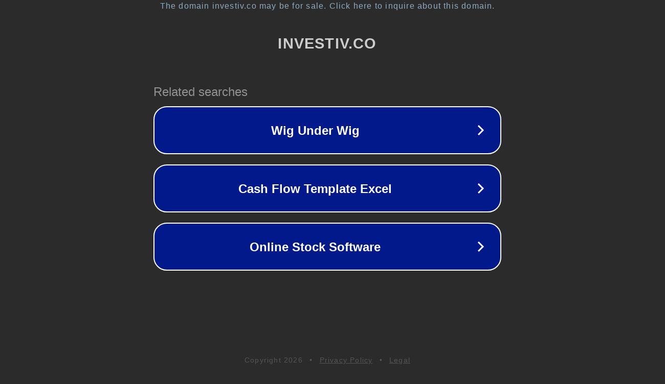

--- FILE ---
content_type: text/html; charset=utf-8
request_url: http://investiv.co/clicks/?a=INVESTIV-HOME-RR&goto=https%3A%2F%2Fchaddertontyres6.weebly.com%2F&p=INV
body_size: 1274
content:
<!doctype html>
<html data-adblockkey="MFwwDQYJKoZIhvcNAQEBBQADSwAwSAJBANDrp2lz7AOmADaN8tA50LsWcjLFyQFcb/P2Txc58oYOeILb3vBw7J6f4pamkAQVSQuqYsKx3YzdUHCvbVZvFUsCAwEAAQ==_yA1sowyw3xw8Cr83b+c1LEul/oBevtwp8KfLBUJ/kYC6osKkGCjjsL/fCZSCCtEUJMHzGnargsD4CXXHPeVBdA==" lang="en" style="background: #2B2B2B;">
<head>
    <meta charset="utf-8">
    <meta name="viewport" content="width=device-width, initial-scale=1">
    <link rel="icon" href="[data-uri]">
    <link rel="preconnect" href="https://www.google.com" crossorigin>
</head>
<body>
<div id="target" style="opacity: 0"></div>
<script>window.park = "[base64]";</script>
<script src="/bUryHFdiS.js"></script>
</body>
</html>
